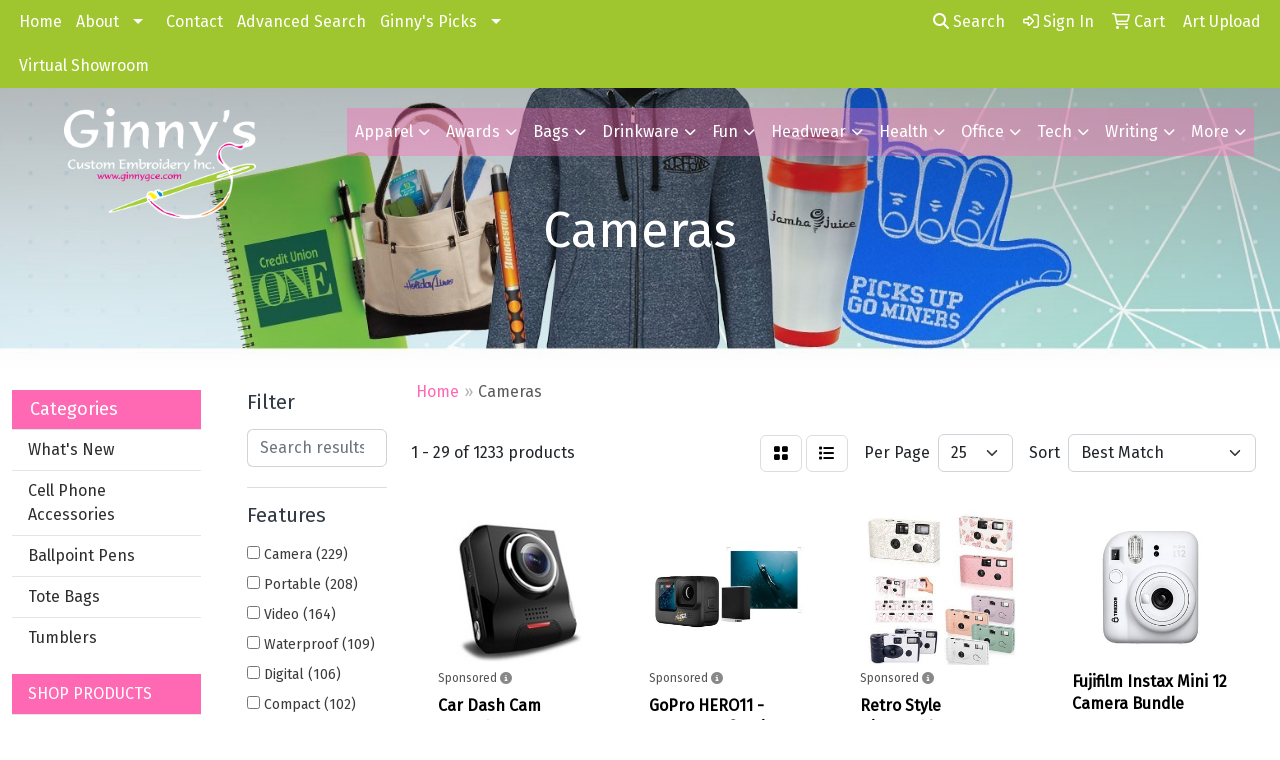

--- FILE ---
content_type: text/html
request_url: https://products.ginnyscustomembroidery.com/ws/ws.dll/StartSrch?UID=38042&WENavID=16903502
body_size: 14262
content:
<!DOCTYPE html>
<html lang="en"><head>
<meta charset="utf-8">
<meta http-equiv="X-UA-Compatible" content="IE=edge">
<meta name="viewport" content="width=device-width, initial-scale=1">
<!-- The above 3 meta tags *must* come first in the head; any other head content must come *after* these tags -->


<link href="/distsite/styles/8/css/bootstrap.min.css" rel="stylesheet" />
<link href="https://fonts.googleapis.com/css?family=Open+Sans:400,600|Oswald:400,600" rel="stylesheet">
<link href="/distsite/styles/8/css/owl.carousel.min.css" rel="stylesheet">
<link href="/distsite/styles/8/css/nouislider.css" rel="stylesheet">
<!--<link href="/distsite/styles/8/css/menu.css" rel="stylesheet"/>-->
<link href="/distsite/styles/8/css/flexslider.css" rel="stylesheet">
<link href="/distsite/styles/8/css/all.min.css" rel="stylesheet">
<link href="/distsite/styles/8/css/slick/slick.css" rel="stylesheet"/>
<link href="/distsite/styles/8/css/lightbox/lightbox.css" rel="stylesheet"  />
<link href="/distsite/styles/8/css/yamm.css" rel="stylesheet" />
<!-- Custom styles for this theme -->
<link href="/we/we.dll/StyleSheet?UN=38042&Type=WETheme&TS=C44447.4162847222" rel="stylesheet">
<!-- Custom styles for this theme -->
<link href="/we/we.dll/StyleSheet?UN=38042&Type=WETheme-PS&TS=C44447.4162847222" rel="stylesheet">
<style>

#footer {
   border-top: 3px solid black;
}

.navbar .nav-link {
    background-color: rgba(255,105,180,0.4);
}

@media (min-width: 992px){
.navbar ul .nav-item {
    border: 0;
    padding: 0px 0px;
}
}

#navbarNav > ul > li > div > div > div > ul > li > a{
   background-color: white;
}

#logo > a > img{
   max-width: 65%;
}

#ftlogo > a > img{
   max-width: 20%;
}
</style>

<!-- HTML5 shim and Respond.js for IE8 support of HTML5 elements and media queries -->
<!--[if lt IE 9]>
      <script src="https://oss.maxcdn.com/html5shiv/3.7.3/html5shiv.min.js"></script>
      <script src="https://oss.maxcdn.com/respond/1.4.2/respond.min.js"></script>
    <![endif]-->

</head>

<body style="background:#fff;">


  <!-- Slide-Out Menu -->
  <div id="filter-menu" class="filter-menu">
    <button id="close-menu" class="btn-close"></button>
    <div class="menu-content">
      
<aside class="filter-sidebar">



<div class="filter-section first">
	<h2>Filter</h2>
	 <div class="input-group mb-3">
	 <input type="text" style="border-right:0;" placeholder="Search results" class="form-control text-search-within-results" name="SearchWithinResults" value="" maxlength="100" onkeyup="HandleTextFilter(event);">
	  <label class="input-group-text" style="background-color:#fff;"><a  style="display:none;" href="javascript:void(0);" class="remove-filter" data-toggle="tooltip" title="Clear" onclick="ClearTextFilter();"><i class="far fa-times" aria-hidden="true"></i> <span class="fa-sr-only">x</span></a></label>
	</div>
</div>

<a href="javascript:void(0);" class="clear-filters"  style="display:none;" onclick="ClearDrillDown();">Clear all filters</a>

<div class="filter-section"  style="display:none;">
	<h2>Categories</h2>

	<div class="filter-list">

	 

		<!-- wrapper for more filters -->
        <div class="show-filter">

		</div><!-- showfilters -->

	</div>

		<a href="#" class="show-more"  style="display:none;" >Show more</a>
</div>


<div class="filter-section" >
	<h2>Features</h2>

		<div class="filter-list">

	  		<div class="checkbox"><label><input class="filtercheckbox" type="checkbox" name="2|Camera" ><span> Camera (229)</span></label></div><div class="checkbox"><label><input class="filtercheckbox" type="checkbox" name="2|Portable" ><span> Portable (208)</span></label></div><div class="checkbox"><label><input class="filtercheckbox" type="checkbox" name="2|Video" ><span> Video (164)</span></label></div><div class="checkbox"><label><input class="filtercheckbox" type="checkbox" name="2|Waterproof" ><span> Waterproof (109)</span></label></div><div class="checkbox"><label><input class="filtercheckbox" type="checkbox" name="2|Digital" ><span> Digital (106)</span></label></div><div class="checkbox"><label><input class="filtercheckbox" type="checkbox" name="2|Compact" ><span> Compact (102)</span></label></div><div class="checkbox"><label><input class="filtercheckbox" type="checkbox" name="2|Photography" ><span> Photography (102)</span></label></div><div class="checkbox"><label><input class="filtercheckbox" type="checkbox" name="2|Security" ><span> Security (98)</span></label></div><div class="checkbox"><label><input class="filtercheckbox" type="checkbox" name="2|Digital camera" ><span> Digital camera (83)</span></label></div><div class="checkbox"><label><input class="filtercheckbox" type="checkbox" name="2|Outdoors" ><span> Outdoors (83)</span></label></div><div class="show-filter"><div class="checkbox"><label><input class="filtercheckbox" type="checkbox" name="2|Travel" ><span> Travel (83)</span></label></div><div class="checkbox"><label><input class="filtercheckbox" type="checkbox" name="2|Lightweight" ><span> Lightweight (82)</span></label></div><div class="checkbox"><label><input class="filtercheckbox" type="checkbox" name="2|Night vision" ><span> Night vision (77)</span></label></div><div class="checkbox"><label><input class="filtercheckbox" type="checkbox" name="2|Photo" ><span> Photo (77)</span></label></div><div class="checkbox"><label><input class="filtercheckbox" type="checkbox" name="2|Dash cam" ><span> Dash cam (65)</span></label></div><div class="checkbox"><label><input class="filtercheckbox" type="checkbox" name="2|Loop recording" ><span> Loop recording (57)</span></label></div><div class="checkbox"><label><input class="filtercheckbox" type="checkbox" name="2|Reusable" ><span> Reusable (56)</span></label></div><div class="checkbox"><label><input class="filtercheckbox" type="checkbox" name="2|Webcam" ><span> Webcam (56)</span></label></div><div class="checkbox"><label><input class="filtercheckbox" type="checkbox" name="2|Wireless" ><span> Wireless (56)</span></label></div><div class="checkbox"><label><input class="filtercheckbox" type="checkbox" name="2|Hd" ><span> Hd (52)</span></label></div><div class="checkbox"><label><input class="filtercheckbox" type="checkbox" name="2|Take picture" ><span> Take picture (52)</span></label></div><div class="checkbox"><label><input class="filtercheckbox" type="checkbox" name="2|Wifi" ><span> Wifi (51)</span></label></div><div class="checkbox"><label><input class="filtercheckbox" type="checkbox" name="2|Camcorder" ><span> Camcorder (50)</span></label></div><div class="checkbox"><label><input class="filtercheckbox" type="checkbox" name="2|Recording" ><span> Recording (49)</span></label></div><div class="checkbox"><label><input class="filtercheckbox" type="checkbox" name="2|Pictures" ><span> Pictures (46)</span></label></div><div class="checkbox"><label><input class="filtercheckbox" type="checkbox" name="2|Rectangle" ><span> Rectangle (44)</span></label></div><div class="checkbox"><label><input class="filtercheckbox" type="checkbox" name="2|Fun" ><span> Fun (39)</span></label></div><div class="checkbox"><label><input class="filtercheckbox" type="checkbox" name="2|High definition" ><span> High definition (39)</span></label></div><div class="checkbox"><label><input class="filtercheckbox" type="checkbox" name="2|Durable" ><span> Durable (38)</span></label></div><div class="checkbox"><label><input class="filtercheckbox" type="checkbox" name="2|16x digital zoom" ><span> 16x digital zoom (37)</span></label></div><div class="checkbox"><label><input class="filtercheckbox" type="checkbox" name="2|Dash camera" ><span> Dash camera (37)</span></label></div><div class="checkbox"><label><input class="filtercheckbox" type="checkbox" name="2|Record" ><span> Record (37)</span></label></div><div class="checkbox"><label><input class="filtercheckbox" type="checkbox" name="2|Film" ><span> Film (35)</span></label></div><div class="checkbox"><label><input class="filtercheckbox" type="checkbox" name="2|Home" ><span> Home (35)</span></label></div><div class="checkbox"><label><input class="filtercheckbox" type="checkbox" name="2|Computer" ><span> Computer (34)</span></label></div><div class="checkbox"><label><input class="filtercheckbox" type="checkbox" name="2|1080p full hd" ><span> 1080p full hd (32)</span></label></div><div class="checkbox"><label><input class="filtercheckbox" type="checkbox" name="2|Instant" ><span> Instant (32)</span></label></div><div class="checkbox"><label><input class="filtercheckbox" type="checkbox" name="2|Take photo" ><span> Take photo (32)</span></label></div><div class="checkbox"><label><input class="filtercheckbox" type="checkbox" name="2|Vacation" ><span> Vacation (32)</span></label></div><div class="checkbox"><label><input class="filtercheckbox" type="checkbox" name="2|Laptop" ><span> Laptop (31)</span></label></div><div class="checkbox"><label><input class="filtercheckbox" type="checkbox" name="2|Sports" ><span> Sports (31)</span></label></div><div class="checkbox"><label><input class="filtercheckbox" type="checkbox" name="2|Gift" ><span> Gift (30)</span></label></div><div class="checkbox"><label><input class="filtercheckbox" type="checkbox" name="2|Hd video" ><span> Hd video (30)</span></label></div><div class="checkbox"><label><input class="filtercheckbox" type="checkbox" name="2|Image stabilization" ><span> Image stabilization (30)</span></label></div><div class="checkbox"><label><input class="filtercheckbox" type="checkbox" name="2|4x digital zoom" ><span> 4x digital zoom (29)</span></label></div><div class="checkbox"><label><input class="filtercheckbox" type="checkbox" name="2|Disposable camera" ><span> Disposable camera (29)</span></label></div><div class="checkbox"><label><input class="filtercheckbox" type="checkbox" name="2|Image" ><span> Image (29)</span></label></div><div class="checkbox"><label><input class="filtercheckbox" type="checkbox" name="2|Technology" ><span> Technology (29)</span></label></div><div class="checkbox"><label><input class="filtercheckbox" type="checkbox" name="2|1080p" ><span> 1080p (28)</span></label></div><div class="checkbox"><label><input class="filtercheckbox" type="checkbox" name="2|Action camera" ><span> Action camera (28)</span></label></div></div>

			<!-- wrapper for more filters -->
			<div class="show-filter">

			</div><!-- showfilters -->
 		</div>
		<a href="#" class="show-more"  >Show more</a>


</div>


<div class="filter-section" >
	<h2>Colors</h2>

		<div class="filter-list">

		  	<div class="checkbox"><label><input class="filtercheckbox" type="checkbox" name="1|Black" ><span> Black (623)</span></label></div><div class="checkbox"><label><input class="filtercheckbox" type="checkbox" name="1|White" ><span> White (299)</span></label></div><div class="checkbox"><label><input class="filtercheckbox" type="checkbox" name="1|Blue" ><span> Blue (190)</span></label></div><div class="checkbox"><label><input class="filtercheckbox" type="checkbox" name="1|Pink" ><span> Pink (163)</span></label></div><div class="checkbox"><label><input class="filtercheckbox" type="checkbox" name="1|Various" ><span> Various (128)</span></label></div><div class="checkbox"><label><input class="filtercheckbox" type="checkbox" name="1|Red" ><span> Red (106)</span></label></div><div class="checkbox"><label><input class="filtercheckbox" type="checkbox" name="1|Purple" ><span> Purple (99)</span></label></div><div class="checkbox"><label><input class="filtercheckbox" type="checkbox" name="1|Green" ><span> Green (88)</span></label></div><div class="checkbox"><label><input class="filtercheckbox" type="checkbox" name="1|Yellow" ><span> Yellow (64)</span></label></div><div class="checkbox"><label><input class="filtercheckbox" type="checkbox" name="1|Gray" ><span> Gray (63)</span></label></div><div class="show-filter"><div class="checkbox"><label><input class="filtercheckbox" type="checkbox" name="1|Silver" ><span> Silver (52)</span></label></div><div class="checkbox"><label><input class="filtercheckbox" type="checkbox" name="1|Orange" ><span> Orange (39)</span></label></div><div class="checkbox"><label><input class="filtercheckbox" type="checkbox" name="1|Brown" ><span> Brown (21)</span></label></div><div class="checkbox"><label><input class="filtercheckbox" type="checkbox" name="1|Gold" ><span> Gold (20)</span></label></div><div class="checkbox"><label><input class="filtercheckbox" type="checkbox" name="1|White/black" ><span> White/black (12)</span></label></div><div class="checkbox"><label><input class="filtercheckbox" type="checkbox" name="1|Light blue" ><span> Light blue (10)</span></label></div><div class="checkbox"><label><input class="filtercheckbox" type="checkbox" name="1|Royal blue" ><span> Royal blue (10)</span></label></div><div class="checkbox"><label><input class="filtercheckbox" type="checkbox" name="1|Navy blue" ><span> Navy blue (9)</span></label></div><div class="checkbox"><label><input class="filtercheckbox" type="checkbox" name="1|Silver/black" ><span> Silver/black (9)</span></label></div><div class="checkbox"><label><input class="filtercheckbox" type="checkbox" name="1|Camouflage green" ><span> Camouflage green (6)</span></label></div><div class="checkbox"><label><input class="filtercheckbox" type="checkbox" name="1|Black/yellow" ><span> Black/yellow (5)</span></label></div><div class="checkbox"><label><input class="filtercheckbox" type="checkbox" name="1|Lime green" ><span> Lime green (5)</span></label></div><div class="checkbox"><label><input class="filtercheckbox" type="checkbox" name="1|Sky blue" ><span> Sky blue (5)</span></label></div><div class="checkbox"><label><input class="filtercheckbox" type="checkbox" name="1|Aqua blue" ><span> Aqua blue (4)</span></label></div><div class="checkbox"><label><input class="filtercheckbox" type="checkbox" name="1|Clay white" ><span> Clay white (4)</span></label></div><div class="checkbox"><label><input class="filtercheckbox" type="checkbox" name="1|Dark gray" ><span> Dark gray (4)</span></label></div><div class="checkbox"><label><input class="filtercheckbox" type="checkbox" name="1|Pastel blue" ><span> Pastel blue (4)</span></label></div><div class="checkbox"><label><input class="filtercheckbox" type="checkbox" name="1|Black/gray" ><span> Black/gray (3)</span></label></div><div class="checkbox"><label><input class="filtercheckbox" type="checkbox" name="1|Black/red" ><span> Black/red (3)</span></label></div><div class="checkbox"><label><input class="filtercheckbox" type="checkbox" name="1|Blue/black" ><span> Blue/black (3)</span></label></div><div class="checkbox"><label><input class="filtercheckbox" type="checkbox" name="1|Camouflage" ><span> Camouflage (3)</span></label></div><div class="checkbox"><label><input class="filtercheckbox" type="checkbox" name="1|Clear" ><span> Clear (3)</span></label></div><div class="checkbox"><label><input class="filtercheckbox" type="checkbox" name="1|Clear/black" ><span> Clear/black (3)</span></label></div><div class="checkbox"><label><input class="filtercheckbox" type="checkbox" name="1|Dark green" ><span> Dark green (3)</span></label></div><div class="checkbox"><label><input class="filtercheckbox" type="checkbox" name="1|Red/black" ><span> Red/black (3)</span></label></div><div class="checkbox"><label><input class="filtercheckbox" type="checkbox" name="1|Tan" ><span> Tan (3)</span></label></div><div class="checkbox"><label><input class="filtercheckbox" type="checkbox" name="1|Any" ><span> Any (2)</span></label></div><div class="checkbox"><label><input class="filtercheckbox" type="checkbox" name="1|Assorted" ><span> Assorted (2)</span></label></div><div class="checkbox"><label><input class="filtercheckbox" type="checkbox" name="1|Beige" ><span> Beige (2)</span></label></div><div class="checkbox"><label><input class="filtercheckbox" type="checkbox" name="1|Black/white" ><span> Black/white (2)</span></label></div><div class="checkbox"><label><input class="filtercheckbox" type="checkbox" name="1|Blossom pink" ><span> Blossom pink (2)</span></label></div><div class="checkbox"><label><input class="filtercheckbox" type="checkbox" name="1|Blue/black/silver" ><span> Blue/black/silver (2)</span></label></div><div class="checkbox"><label><input class="filtercheckbox" type="checkbox" name="1|Blue/white" ><span> Blue/white (2)</span></label></div><div class="checkbox"><label><input class="filtercheckbox" type="checkbox" name="1|Charcoal black/white" ><span> Charcoal black/white (2)</span></label></div><div class="checkbox"><label><input class="filtercheckbox" type="checkbox" name="1|Charcoal gray" ><span> Charcoal gray (2)</span></label></div><div class="checkbox"><label><input class="filtercheckbox" type="checkbox" name="1|Clear/blue" ><span> Clear/blue (2)</span></label></div><div class="checkbox"><label><input class="filtercheckbox" type="checkbox" name="1|Coral" ><span> Coral (2)</span></label></div><div class="checkbox"><label><input class="filtercheckbox" type="checkbox" name="1|Coral pink/white" ><span> Coral pink/white (2)</span></label></div><div class="checkbox"><label><input class="filtercheckbox" type="checkbox" name="1|Cute panda" ><span> Cute panda (2)</span></label></div><div class="checkbox"><label><input class="filtercheckbox" type="checkbox" name="1|Dark yellow" ><span> Dark yellow (2)</span></label></div></div>


			<!-- wrapper for more filters -->
			<div class="show-filter">

			</div><!-- showfilters -->

		  </div>

		<a href="#" class="show-more"  >Show more</a>
</div>


<div class="filter-section"  >
	<h2>Price Range</h2>
	<div class="filter-price-wrap">
		<div class="filter-price-inner">
			<div class="input-group">
				<span class="input-group-text input-group-text-white">$</span>
				<input type="text" class="form-control form-control-sm filter-min-prices" name="min-prices" value="" placeholder="Min" onkeyup="HandlePriceFilter(event);">
			</div>
			<div class="input-group">
				<span class="input-group-text input-group-text-white">$</span>
				<input type="text" class="form-control form-control-sm filter-max-prices" name="max-prices" value="" placeholder="Max" onkeyup="HandlePriceFilter(event);">
			</div>
		</div>
		<a href="javascript:void(0)" onclick="SetPriceFilter();" ><i class="fa-solid fa-chevron-right"></i></a>
	</div>
</div>

<div class="filter-section"   >
	<h2>Quantity</h2>
	<div class="filter-price-wrap mb-2">
		<input type="text" class="form-control form-control-sm filter-quantity" value="" placeholder="Qty" onkeyup="HandleQuantityFilter(event);">
		<a href="javascript:void(0)" onclick="SetQuantityFilter();"><i class="fa-solid fa-chevron-right"></i></a>
	</div>
</div>




	</aside>

    </div>
</div>




	<div class="container-fluid">
		<div class="row">

			<div class="col-md-3 col-lg-2">
        <div class="d-none d-md-block">
          <div id="desktop-filter">
            
<aside class="filter-sidebar">



<div class="filter-section first">
	<h2>Filter</h2>
	 <div class="input-group mb-3">
	 <input type="text" style="border-right:0;" placeholder="Search results" class="form-control text-search-within-results" name="SearchWithinResults" value="" maxlength="100" onkeyup="HandleTextFilter(event);">
	  <label class="input-group-text" style="background-color:#fff;"><a  style="display:none;" href="javascript:void(0);" class="remove-filter" data-toggle="tooltip" title="Clear" onclick="ClearTextFilter();"><i class="far fa-times" aria-hidden="true"></i> <span class="fa-sr-only">x</span></a></label>
	</div>
</div>

<a href="javascript:void(0);" class="clear-filters"  style="display:none;" onclick="ClearDrillDown();">Clear all filters</a>

<div class="filter-section"  style="display:none;">
	<h2>Categories</h2>

	<div class="filter-list">

	 

		<!-- wrapper for more filters -->
        <div class="show-filter">

		</div><!-- showfilters -->

	</div>

		<a href="#" class="show-more"  style="display:none;" >Show more</a>
</div>


<div class="filter-section" >
	<h2>Features</h2>

		<div class="filter-list">

	  		<div class="checkbox"><label><input class="filtercheckbox" type="checkbox" name="2|Camera" ><span> Camera (229)</span></label></div><div class="checkbox"><label><input class="filtercheckbox" type="checkbox" name="2|Portable" ><span> Portable (208)</span></label></div><div class="checkbox"><label><input class="filtercheckbox" type="checkbox" name="2|Video" ><span> Video (164)</span></label></div><div class="checkbox"><label><input class="filtercheckbox" type="checkbox" name="2|Waterproof" ><span> Waterproof (109)</span></label></div><div class="checkbox"><label><input class="filtercheckbox" type="checkbox" name="2|Digital" ><span> Digital (106)</span></label></div><div class="checkbox"><label><input class="filtercheckbox" type="checkbox" name="2|Compact" ><span> Compact (102)</span></label></div><div class="checkbox"><label><input class="filtercheckbox" type="checkbox" name="2|Photography" ><span> Photography (102)</span></label></div><div class="checkbox"><label><input class="filtercheckbox" type="checkbox" name="2|Security" ><span> Security (98)</span></label></div><div class="checkbox"><label><input class="filtercheckbox" type="checkbox" name="2|Digital camera" ><span> Digital camera (83)</span></label></div><div class="checkbox"><label><input class="filtercheckbox" type="checkbox" name="2|Outdoors" ><span> Outdoors (83)</span></label></div><div class="show-filter"><div class="checkbox"><label><input class="filtercheckbox" type="checkbox" name="2|Travel" ><span> Travel (83)</span></label></div><div class="checkbox"><label><input class="filtercheckbox" type="checkbox" name="2|Lightweight" ><span> Lightweight (82)</span></label></div><div class="checkbox"><label><input class="filtercheckbox" type="checkbox" name="2|Night vision" ><span> Night vision (77)</span></label></div><div class="checkbox"><label><input class="filtercheckbox" type="checkbox" name="2|Photo" ><span> Photo (77)</span></label></div><div class="checkbox"><label><input class="filtercheckbox" type="checkbox" name="2|Dash cam" ><span> Dash cam (65)</span></label></div><div class="checkbox"><label><input class="filtercheckbox" type="checkbox" name="2|Loop recording" ><span> Loop recording (57)</span></label></div><div class="checkbox"><label><input class="filtercheckbox" type="checkbox" name="2|Reusable" ><span> Reusable (56)</span></label></div><div class="checkbox"><label><input class="filtercheckbox" type="checkbox" name="2|Webcam" ><span> Webcam (56)</span></label></div><div class="checkbox"><label><input class="filtercheckbox" type="checkbox" name="2|Wireless" ><span> Wireless (56)</span></label></div><div class="checkbox"><label><input class="filtercheckbox" type="checkbox" name="2|Hd" ><span> Hd (52)</span></label></div><div class="checkbox"><label><input class="filtercheckbox" type="checkbox" name="2|Take picture" ><span> Take picture (52)</span></label></div><div class="checkbox"><label><input class="filtercheckbox" type="checkbox" name="2|Wifi" ><span> Wifi (51)</span></label></div><div class="checkbox"><label><input class="filtercheckbox" type="checkbox" name="2|Camcorder" ><span> Camcorder (50)</span></label></div><div class="checkbox"><label><input class="filtercheckbox" type="checkbox" name="2|Recording" ><span> Recording (49)</span></label></div><div class="checkbox"><label><input class="filtercheckbox" type="checkbox" name="2|Pictures" ><span> Pictures (46)</span></label></div><div class="checkbox"><label><input class="filtercheckbox" type="checkbox" name="2|Rectangle" ><span> Rectangle (44)</span></label></div><div class="checkbox"><label><input class="filtercheckbox" type="checkbox" name="2|Fun" ><span> Fun (39)</span></label></div><div class="checkbox"><label><input class="filtercheckbox" type="checkbox" name="2|High definition" ><span> High definition (39)</span></label></div><div class="checkbox"><label><input class="filtercheckbox" type="checkbox" name="2|Durable" ><span> Durable (38)</span></label></div><div class="checkbox"><label><input class="filtercheckbox" type="checkbox" name="2|16x digital zoom" ><span> 16x digital zoom (37)</span></label></div><div class="checkbox"><label><input class="filtercheckbox" type="checkbox" name="2|Dash camera" ><span> Dash camera (37)</span></label></div><div class="checkbox"><label><input class="filtercheckbox" type="checkbox" name="2|Record" ><span> Record (37)</span></label></div><div class="checkbox"><label><input class="filtercheckbox" type="checkbox" name="2|Film" ><span> Film (35)</span></label></div><div class="checkbox"><label><input class="filtercheckbox" type="checkbox" name="2|Home" ><span> Home (35)</span></label></div><div class="checkbox"><label><input class="filtercheckbox" type="checkbox" name="2|Computer" ><span> Computer (34)</span></label></div><div class="checkbox"><label><input class="filtercheckbox" type="checkbox" name="2|1080p full hd" ><span> 1080p full hd (32)</span></label></div><div class="checkbox"><label><input class="filtercheckbox" type="checkbox" name="2|Instant" ><span> Instant (32)</span></label></div><div class="checkbox"><label><input class="filtercheckbox" type="checkbox" name="2|Take photo" ><span> Take photo (32)</span></label></div><div class="checkbox"><label><input class="filtercheckbox" type="checkbox" name="2|Vacation" ><span> Vacation (32)</span></label></div><div class="checkbox"><label><input class="filtercheckbox" type="checkbox" name="2|Laptop" ><span> Laptop (31)</span></label></div><div class="checkbox"><label><input class="filtercheckbox" type="checkbox" name="2|Sports" ><span> Sports (31)</span></label></div><div class="checkbox"><label><input class="filtercheckbox" type="checkbox" name="2|Gift" ><span> Gift (30)</span></label></div><div class="checkbox"><label><input class="filtercheckbox" type="checkbox" name="2|Hd video" ><span> Hd video (30)</span></label></div><div class="checkbox"><label><input class="filtercheckbox" type="checkbox" name="2|Image stabilization" ><span> Image stabilization (30)</span></label></div><div class="checkbox"><label><input class="filtercheckbox" type="checkbox" name="2|4x digital zoom" ><span> 4x digital zoom (29)</span></label></div><div class="checkbox"><label><input class="filtercheckbox" type="checkbox" name="2|Disposable camera" ><span> Disposable camera (29)</span></label></div><div class="checkbox"><label><input class="filtercheckbox" type="checkbox" name="2|Image" ><span> Image (29)</span></label></div><div class="checkbox"><label><input class="filtercheckbox" type="checkbox" name="2|Technology" ><span> Technology (29)</span></label></div><div class="checkbox"><label><input class="filtercheckbox" type="checkbox" name="2|1080p" ><span> 1080p (28)</span></label></div><div class="checkbox"><label><input class="filtercheckbox" type="checkbox" name="2|Action camera" ><span> Action camera (28)</span></label></div></div>

			<!-- wrapper for more filters -->
			<div class="show-filter">

			</div><!-- showfilters -->
 		</div>
		<a href="#" class="show-more"  >Show more</a>


</div>


<div class="filter-section" >
	<h2>Colors</h2>

		<div class="filter-list">

		  	<div class="checkbox"><label><input class="filtercheckbox" type="checkbox" name="1|Black" ><span> Black (623)</span></label></div><div class="checkbox"><label><input class="filtercheckbox" type="checkbox" name="1|White" ><span> White (299)</span></label></div><div class="checkbox"><label><input class="filtercheckbox" type="checkbox" name="1|Blue" ><span> Blue (190)</span></label></div><div class="checkbox"><label><input class="filtercheckbox" type="checkbox" name="1|Pink" ><span> Pink (163)</span></label></div><div class="checkbox"><label><input class="filtercheckbox" type="checkbox" name="1|Various" ><span> Various (128)</span></label></div><div class="checkbox"><label><input class="filtercheckbox" type="checkbox" name="1|Red" ><span> Red (106)</span></label></div><div class="checkbox"><label><input class="filtercheckbox" type="checkbox" name="1|Purple" ><span> Purple (99)</span></label></div><div class="checkbox"><label><input class="filtercheckbox" type="checkbox" name="1|Green" ><span> Green (88)</span></label></div><div class="checkbox"><label><input class="filtercheckbox" type="checkbox" name="1|Yellow" ><span> Yellow (64)</span></label></div><div class="checkbox"><label><input class="filtercheckbox" type="checkbox" name="1|Gray" ><span> Gray (63)</span></label></div><div class="show-filter"><div class="checkbox"><label><input class="filtercheckbox" type="checkbox" name="1|Silver" ><span> Silver (52)</span></label></div><div class="checkbox"><label><input class="filtercheckbox" type="checkbox" name="1|Orange" ><span> Orange (39)</span></label></div><div class="checkbox"><label><input class="filtercheckbox" type="checkbox" name="1|Brown" ><span> Brown (21)</span></label></div><div class="checkbox"><label><input class="filtercheckbox" type="checkbox" name="1|Gold" ><span> Gold (20)</span></label></div><div class="checkbox"><label><input class="filtercheckbox" type="checkbox" name="1|White/black" ><span> White/black (12)</span></label></div><div class="checkbox"><label><input class="filtercheckbox" type="checkbox" name="1|Light blue" ><span> Light blue (10)</span></label></div><div class="checkbox"><label><input class="filtercheckbox" type="checkbox" name="1|Royal blue" ><span> Royal blue (10)</span></label></div><div class="checkbox"><label><input class="filtercheckbox" type="checkbox" name="1|Navy blue" ><span> Navy blue (9)</span></label></div><div class="checkbox"><label><input class="filtercheckbox" type="checkbox" name="1|Silver/black" ><span> Silver/black (9)</span></label></div><div class="checkbox"><label><input class="filtercheckbox" type="checkbox" name="1|Camouflage green" ><span> Camouflage green (6)</span></label></div><div class="checkbox"><label><input class="filtercheckbox" type="checkbox" name="1|Black/yellow" ><span> Black/yellow (5)</span></label></div><div class="checkbox"><label><input class="filtercheckbox" type="checkbox" name="1|Lime green" ><span> Lime green (5)</span></label></div><div class="checkbox"><label><input class="filtercheckbox" type="checkbox" name="1|Sky blue" ><span> Sky blue (5)</span></label></div><div class="checkbox"><label><input class="filtercheckbox" type="checkbox" name="1|Aqua blue" ><span> Aqua blue (4)</span></label></div><div class="checkbox"><label><input class="filtercheckbox" type="checkbox" name="1|Clay white" ><span> Clay white (4)</span></label></div><div class="checkbox"><label><input class="filtercheckbox" type="checkbox" name="1|Dark gray" ><span> Dark gray (4)</span></label></div><div class="checkbox"><label><input class="filtercheckbox" type="checkbox" name="1|Pastel blue" ><span> Pastel blue (4)</span></label></div><div class="checkbox"><label><input class="filtercheckbox" type="checkbox" name="1|Black/gray" ><span> Black/gray (3)</span></label></div><div class="checkbox"><label><input class="filtercheckbox" type="checkbox" name="1|Black/red" ><span> Black/red (3)</span></label></div><div class="checkbox"><label><input class="filtercheckbox" type="checkbox" name="1|Blue/black" ><span> Blue/black (3)</span></label></div><div class="checkbox"><label><input class="filtercheckbox" type="checkbox" name="1|Camouflage" ><span> Camouflage (3)</span></label></div><div class="checkbox"><label><input class="filtercheckbox" type="checkbox" name="1|Clear" ><span> Clear (3)</span></label></div><div class="checkbox"><label><input class="filtercheckbox" type="checkbox" name="1|Clear/black" ><span> Clear/black (3)</span></label></div><div class="checkbox"><label><input class="filtercheckbox" type="checkbox" name="1|Dark green" ><span> Dark green (3)</span></label></div><div class="checkbox"><label><input class="filtercheckbox" type="checkbox" name="1|Red/black" ><span> Red/black (3)</span></label></div><div class="checkbox"><label><input class="filtercheckbox" type="checkbox" name="1|Tan" ><span> Tan (3)</span></label></div><div class="checkbox"><label><input class="filtercheckbox" type="checkbox" name="1|Any" ><span> Any (2)</span></label></div><div class="checkbox"><label><input class="filtercheckbox" type="checkbox" name="1|Assorted" ><span> Assorted (2)</span></label></div><div class="checkbox"><label><input class="filtercheckbox" type="checkbox" name="1|Beige" ><span> Beige (2)</span></label></div><div class="checkbox"><label><input class="filtercheckbox" type="checkbox" name="1|Black/white" ><span> Black/white (2)</span></label></div><div class="checkbox"><label><input class="filtercheckbox" type="checkbox" name="1|Blossom pink" ><span> Blossom pink (2)</span></label></div><div class="checkbox"><label><input class="filtercheckbox" type="checkbox" name="1|Blue/black/silver" ><span> Blue/black/silver (2)</span></label></div><div class="checkbox"><label><input class="filtercheckbox" type="checkbox" name="1|Blue/white" ><span> Blue/white (2)</span></label></div><div class="checkbox"><label><input class="filtercheckbox" type="checkbox" name="1|Charcoal black/white" ><span> Charcoal black/white (2)</span></label></div><div class="checkbox"><label><input class="filtercheckbox" type="checkbox" name="1|Charcoal gray" ><span> Charcoal gray (2)</span></label></div><div class="checkbox"><label><input class="filtercheckbox" type="checkbox" name="1|Clear/blue" ><span> Clear/blue (2)</span></label></div><div class="checkbox"><label><input class="filtercheckbox" type="checkbox" name="1|Coral" ><span> Coral (2)</span></label></div><div class="checkbox"><label><input class="filtercheckbox" type="checkbox" name="1|Coral pink/white" ><span> Coral pink/white (2)</span></label></div><div class="checkbox"><label><input class="filtercheckbox" type="checkbox" name="1|Cute panda" ><span> Cute panda (2)</span></label></div><div class="checkbox"><label><input class="filtercheckbox" type="checkbox" name="1|Dark yellow" ><span> Dark yellow (2)</span></label></div></div>


			<!-- wrapper for more filters -->
			<div class="show-filter">

			</div><!-- showfilters -->

		  </div>

		<a href="#" class="show-more"  >Show more</a>
</div>


<div class="filter-section"  >
	<h2>Price Range</h2>
	<div class="filter-price-wrap">
		<div class="filter-price-inner">
			<div class="input-group">
				<span class="input-group-text input-group-text-white">$</span>
				<input type="text" class="form-control form-control-sm filter-min-prices" name="min-prices" value="" placeholder="Min" onkeyup="HandlePriceFilter(event);">
			</div>
			<div class="input-group">
				<span class="input-group-text input-group-text-white">$</span>
				<input type="text" class="form-control form-control-sm filter-max-prices" name="max-prices" value="" placeholder="Max" onkeyup="HandlePriceFilter(event);">
			</div>
		</div>
		<a href="javascript:void(0)" onclick="SetPriceFilter();" ><i class="fa-solid fa-chevron-right"></i></a>
	</div>
</div>

<div class="filter-section"   >
	<h2>Quantity</h2>
	<div class="filter-price-wrap mb-2">
		<input type="text" class="form-control form-control-sm filter-quantity" value="" placeholder="Qty" onkeyup="HandleQuantityFilter(event);">
		<a href="javascript:void(0)" onclick="SetQuantityFilter();"><i class="fa-solid fa-chevron-right"></i></a>
	</div>
</div>




	</aside>

          </div>
        </div>
			</div>

			<div class="col-md-9 col-lg-10">
				

				<ol class="breadcrumb"  >
              		<li><a href="https://products.ginnyscustomembroidery.com" target="_top">Home</a></li>
             	 	<li class="active">Cameras</li>
            	</ol>




				<div id="product-list-controls">

				
						<div class="d-flex align-items-center justify-content-between">
							<div class="d-none d-md-block me-3">
								1 - 29 of  1233 <span class="d-none d-lg-inline">products</span>
							</div>
					  
						  <!-- Right Aligned Controls -->
						  <div class="product-controls-right d-flex align-items-center">
       
              <button id="show-filter-button" class="btn btn-control d-block d-md-none"><i class="fa-solid fa-filter" aria-hidden="true"></i></button>

							
							<span class="me-3">
								<a href="/ws/ws.dll/StartSrch?UID=38042&WENavID=16903502&View=T&ST=260121081034889169764822639" class="btn btn-control grid" title="Change to Grid View"><i class="fa-solid fa-grid-2" aria-hidden="true"></i>  <span class="fa-sr-only">Grid</span></a>
								<a href="/ws/ws.dll/StartSrch?UID=38042&WENavID=16903502&View=L&ST=260121081034889169764822639" class="btn btn-control" title="Change to List View"><i class="fa-solid fa-list"></i> <span class="fa-sr-only">List</span></a>
							</span>
							
					  
							<!-- Number of Items Per Page -->
							<div class="me-2 d-none d-lg-block">
								<label>Per Page</label>
							</div>
							<div class="me-3 d-none d-md-block">
								<select class="form-select notranslate" onchange="GoToNewURL(this);" aria-label="Items per page">
									<option value="/ws/ws.dll/StartSrch?UID=38042&WENavID=16903502&ST=260121081034889169764822639&PPP=10" >10</option><option value="/ws/ws.dll/StartSrch?UID=38042&WENavID=16903502&ST=260121081034889169764822639&PPP=25" selected>25</option><option value="/ws/ws.dll/StartSrch?UID=38042&WENavID=16903502&ST=260121081034889169764822639&PPP=50" >50</option><option value="/ws/ws.dll/StartSrch?UID=38042&WENavID=16903502&ST=260121081034889169764822639&PPP=100" >100</option><option value="/ws/ws.dll/StartSrch?UID=38042&WENavID=16903502&ST=260121081034889169764822639&PPP=250" >250</option>
								
								</select>
							</div>
					  
							<!-- Sort By -->
							<div class="d-none d-lg-block me-2">
								<label>Sort</label>
							</div>
							<div>
								<select class="form-select" onchange="GoToNewURL(this);">
									<option value="/ws/ws.dll/StartSrch?UID=38042&WENavID=16903502&Sort=0" selected>Best Match</option><option value="/ws/ws.dll/StartSrch?UID=38042&WENavID=16903502&Sort=3">Most Popular</option><option value="/ws/ws.dll/StartSrch?UID=38042&WENavID=16903502&Sort=1">Price (Low to High)</option><option value="/ws/ws.dll/StartSrch?UID=38042&WENavID=16903502&Sort=2">Price (High to Low)</option>
								 </select>
							</div>
						  </div>
						</div>

			  </div>

				<!-- Product Results List -->
				<ul class="thumbnail-list"><li>
 <a href="https://products.ginnyscustomembroidery.com/p/XELWF-PGPJN/car-dash-cam-recorder" target="_parent" alt="Car Dash Cam Recorder" data-adid="68232|6970483" onclick="PostAdStatToService(556970483,1);">
 <div class="pr-list-grid">
		<img class="img-responsive" src="/ws/ws.dll/QPic?SN=68232&P=556970483&I=0&PX=300" alt="Car Dash Cam Recorder">
		<p class="pr-list-sponsored">Sponsored <span data-bs-toggle="tooltip" data-container="body" data-bs-placement="top" title="You're seeing this ad based on the product's relevance to your search query."><i class="fa fa-info-circle" aria-hidden="true"></i></span></p>
		<p class="pr-name">Car Dash Cam Recorder</p>
		<div class="pr-meta-row">
			<div class="product-reviews"  style="display:none;">
				<div class="rating-stars">
				<i class="fa-solid fa-star-sharp" aria-hidden="true"></i><i class="fa-solid fa-star-sharp" aria-hidden="true"></i><i class="fa-solid fa-star-sharp" aria-hidden="true"></i><i class="fa-solid fa-star-sharp" aria-hidden="true"></i><i class="fa-solid fa-star-sharp" aria-hidden="true"></i>
				</div>
				<span class="rating-count">(0)</span>
			</div>
			
		</div>
		<p class="pr-number"  ><span class="notranslate">Item #CAM01720P</span></p>
		<p class="pr-price"  ></p>
 </div>
 </a>
</li>
<li>
 <a href="https://products.ginnyscustomembroidery.com/p/ZWQWG-QCDHG/gopro-hero11-waterproof-action-camera-base" target="_parent" alt="GoPro HERO11 - Waterproof Action Camera Base" data-adid="68232|7348984" onclick="PostAdStatToService(117348984,1);">
 <div class="pr-list-grid">
		<img class="img-responsive" src="/ws/ws.dll/QPic?SN=68232&P=117348984&I=0&PX=300" alt="GoPro HERO11 - Waterproof Action Camera Base">
		<p class="pr-list-sponsored">Sponsored <span data-bs-toggle="tooltip" data-container="body" data-bs-placement="top" title="You're seeing this ad based on the product's relevance to your search query."><i class="fa fa-info-circle" aria-hidden="true"></i></span></p>
		<p class="pr-name">GoPro HERO11 - Waterproof Action Camera Base</p>
		<div class="pr-meta-row">
			<div class="product-reviews"  style="display:none;">
				<div class="rating-stars">
				<i class="fa-solid fa-star-sharp" aria-hidden="true"></i><i class="fa-solid fa-star-sharp" aria-hidden="true"></i><i class="fa-solid fa-star-sharp" aria-hidden="true"></i><i class="fa-solid fa-star-sharp" aria-hidden="true"></i><i class="fa-solid fa-star-sharp" aria-hidden="true"></i>
				</div>
				<span class="rating-count">(0)</span>
			</div>
			
		</div>
		<p class="pr-number"  ><span class="notranslate">Item #HEROII</span></p>
		<p class="pr-price"  ><span class="notranslate">$522.19</span> - <span class="notranslate">$611.53</span></p>
 </div>
 </a>
</li>
<li>
 <a href="https://products.ginnyscustomembroidery.com/p/JBQVD-RXQMX/retro-style-disposable-camera" target="_parent" alt="Retro Style Disposable Camera" data-adid="52310|8183991" onclick="PostAdStatToService(938183991,1);">
 <div class="pr-list-grid">
		<img class="img-responsive" src="/ws/ws.dll/QPic?SN=52310&P=938183991&I=0&PX=300" alt="Retro Style Disposable Camera">
		<p class="pr-list-sponsored">Sponsored <span data-bs-toggle="tooltip" data-container="body" data-bs-placement="top" title="You're seeing this ad based on the product's relevance to your search query."><i class="fa fa-info-circle" aria-hidden="true"></i></span></p>
		<p class="pr-name">Retro Style Disposable Camera</p>
		<div class="pr-meta-row">
			<div class="product-reviews"  style="display:none;">
				<div class="rating-stars">
				<i class="fa-solid fa-star-sharp" aria-hidden="true"></i><i class="fa-solid fa-star-sharp" aria-hidden="true"></i><i class="fa-solid fa-star-sharp" aria-hidden="true"></i><i class="fa-solid fa-star-sharp" aria-hidden="true"></i><i class="fa-solid fa-star-sharp" aria-hidden="true"></i>
				</div>
				<span class="rating-count">(0)</span>
			</div>
			
		</div>
		<p class="pr-number"  ><span class="notranslate">Item #PGRWHJC690</span></p>
		<p class="pr-price"  ><span class="notranslate">$16.567</span> - <span class="notranslate">$21.821</span></p>
 </div>
 </a>
</li>
<a name="3" href="#" alt="Item 3"></a>
<li>
 <a href="https://products.ginnyscustomembroidery.com/p/YELAC-QLWXS/fujifilm-instax-mini-12-camera-bundle" target="_parent" alt="Fujifilm Instax Mini 12 Camera Bundle">
 <div class="pr-list-grid">
		<img class="img-responsive" src="/ws/ws.dll/QPic?SN=66296&P=717520440&I=0&PX=300" alt="Fujifilm Instax Mini 12 Camera Bundle">
		<p class="pr-name">Fujifilm Instax Mini 12 Camera Bundle</p>
		<div class="pr-meta-row">
			<div class="product-reviews"  style="display:none;">
				<div class="rating-stars">
				<i class="fa-solid fa-star-sharp" aria-hidden="true"></i><i class="fa-solid fa-star-sharp" aria-hidden="true"></i><i class="fa-solid fa-star-sharp" aria-hidden="true"></i><i class="fa-solid fa-star-sharp" aria-hidden="true"></i><i class="fa-solid fa-star-sharp" aria-hidden="true"></i>
				</div>
				<span class="rating-count">(0)</span>
			</div>
			
		</div>
		<p class="pr-number"  ><span class="notranslate">Item #FUJI-BNDMN12</span></p>
		<p class="pr-price"  ><span class="notranslate">$142.95</span> - <span class="notranslate">$146.95</span></p>
 </div>
 </a>
</li>
<a name="4" href="#" alt="Item 4"></a>
<li>
 <a href="https://products.ginnyscustomembroidery.com/p/XYJEK-PJFAE/soarington-drone" target="_parent" alt="Soarington Drone">
 <div class="pr-list-grid">
		<img class="img-responsive" src="/ws/ws.dll/QPic?SN=69075&P=727016208&I=0&PX=300" alt="Soarington Drone">
		<p class="pr-name">Soarington Drone</p>
		<div class="pr-meta-row">
			<div class="product-reviews"  style="display:none;">
				<div class="rating-stars">
				<i class="fa-solid fa-star-sharp active" aria-hidden="true"></i><i class="fa-solid fa-star-sharp active" aria-hidden="true"></i><i class="fa-solid fa-star-sharp active" aria-hidden="true"></i><i class="fa-solid fa-star-sharp active" aria-hidden="true"></i><i class="fa-solid fa-star-sharp" aria-hidden="true"></i>
				</div>
				<span class="rating-count">(1)</span>
			</div>
			
		</div>
		<p class="pr-number"  ><span class="notranslate">Item #98023</span></p>
		<p class="pr-price"  ><span class="notranslate">$125.00</span> - <span class="notranslate">$171.88</span></p>
 </div>
 </a>
</li>
<a name="5" href="#" alt="Item 5"></a>
<li>
 <a href="https://products.ginnyscustomembroidery.com/p/AYNAF-OGUAD/disposable-cardboard-cameras-with-a-full-color-imprint" target="_parent" alt="Disposable Cardboard Cameras With A Full Color Imprint">
 <div class="pr-list-grid">
		<img class="img-responsive" src="/ws/ws.dll/QPic?SN=69488&P=996516643&I=0&PX=300" alt="Disposable Cardboard Cameras With A Full Color Imprint">
		<p class="pr-name">Disposable Cardboard Cameras With A Full Color Imprint</p>
		<div class="pr-meta-row">
			<div class="product-reviews"  style="display:none;">
				<div class="rating-stars">
				<i class="fa-solid fa-star-sharp" aria-hidden="true"></i><i class="fa-solid fa-star-sharp" aria-hidden="true"></i><i class="fa-solid fa-star-sharp" aria-hidden="true"></i><i class="fa-solid fa-star-sharp" aria-hidden="true"></i><i class="fa-solid fa-star-sharp" aria-hidden="true"></i>
				</div>
				<span class="rating-count">(0)</span>
			</div>
			
		</div>
		<p class="pr-number"  ><span class="notranslate">Item #YORKN33906</span></p>
		<p class="pr-price"  ><span class="notranslate">$20.40</span> - <span class="notranslate">$25.40</span></p>
 </div>
 </a>
</li>
<a name="6" href="#" alt="Item 6"></a>
<li>
 <a href="https://products.ginnyscustomembroidery.com/p/EDLDG-SUVFA/fujifilm-instax-mini-12-camera" target="_parent" alt="Fujifilm Instax Mini 12 Camera">
 <div class="pr-list-grid">
		<img class="img-responsive" src="/ws/ws.dll/QPic?SN=66296&P=558591414&I=0&PX=300" alt="Fujifilm Instax Mini 12 Camera">
		<p class="pr-name">Fujifilm Instax Mini 12 Camera</p>
		<div class="pr-meta-row">
			<div class="product-reviews"  style="display:none;">
				<div class="rating-stars">
				<i class="fa-solid fa-star-sharp" aria-hidden="true"></i><i class="fa-solid fa-star-sharp" aria-hidden="true"></i><i class="fa-solid fa-star-sharp" aria-hidden="true"></i><i class="fa-solid fa-star-sharp" aria-hidden="true"></i><i class="fa-solid fa-star-sharp" aria-hidden="true"></i>
				</div>
				<span class="rating-count">(0)</span>
			</div>
			
		</div>
		<p class="pr-number"  ><span class="notranslate">Item #FUJI-1MINI12</span></p>
		<p class="pr-price"  ><span class="notranslate">$128.95</span> - <span class="notranslate">$134.95</span></p>
 </div>
 </a>
</li>
<a name="7" href="#" alt="Item 7"></a>
<li>
 <a href="https://products.ginnyscustomembroidery.com/p/MWODI-SRGLO/fujifilm-instax-mini-link-3-printer" target="_parent" alt="Fujifilm Instax Mini Link 3 Printer">
 <div class="pr-list-grid">
		<img class="img-responsive" src="/ws/ws.dll/QPic?SN=66296&P=768528716&I=0&PX=300" alt="Fujifilm Instax Mini Link 3 Printer">
		<p class="pr-name">Fujifilm Instax Mini Link 3 Printer</p>
		<div class="pr-meta-row">
			<div class="product-reviews"  style="display:none;">
				<div class="rating-stars">
				<i class="fa-solid fa-star-sharp" aria-hidden="true"></i><i class="fa-solid fa-star-sharp" aria-hidden="true"></i><i class="fa-solid fa-star-sharp" aria-hidden="true"></i><i class="fa-solid fa-star-sharp" aria-hidden="true"></i><i class="fa-solid fa-star-sharp" aria-hidden="true"></i>
				</div>
				<span class="rating-count">(0)</span>
			</div>
			
		</div>
		<p class="pr-number"  ><span class="notranslate">Item #FUJI-BNDLINK3</span></p>
		<p class="pr-price"  ><span class="notranslate">$169.95</span> - <span class="notranslate">$173.95</span></p>
 </div>
 </a>
</li>
<a name="8" href="#" alt="Item 8"></a>
<li>
 <a href="https://products.ginnyscustomembroidery.com/p/PXMAF-PYQKD/minolta-1080p-dash-cam-w3.0-lcd" target="_parent" alt="Minolta 1080P Dash Cam W/3.0&quot; LCD">
 <div class="pr-list-grid">
		<img class="img-responsive" src="/ws/ws.dll/QPic?SN=66296&P=737287543&I=0&PX=300" alt="Minolta 1080P Dash Cam W/3.0&quot; LCD">
		<p class="pr-name">Minolta 1080P Dash Cam W/3.0&quot; LCD</p>
		<div class="pr-meta-row">
			<div class="product-reviews"  style="display:none;">
				<div class="rating-stars">
				<i class="fa-solid fa-star-sharp" aria-hidden="true"></i><i class="fa-solid fa-star-sharp" aria-hidden="true"></i><i class="fa-solid fa-star-sharp" aria-hidden="true"></i><i class="fa-solid fa-star-sharp" aria-hidden="true"></i><i class="fa-solid fa-star-sharp" aria-hidden="true"></i>
				</div>
				<span class="rating-count">(0)</span>
			</div>
			
		</div>
		<p class="pr-number"  ><span class="notranslate">Item #MN-DASH370</span></p>
		<p class="pr-price"  ><span class="notranslate">$74.95</span></p>
 </div>
 </a>
</li>
<a name="9" href="#" alt="Item 9"></a>
<li>
 <a href="https://products.ginnyscustomembroidery.com/p/JBQWJ-TBUNJ/fujifilm-instax-mini-41-bundle" target="_parent" alt="Fujifilm Instax Mini 41 Bundle">
 <div class="pr-list-grid">
		<img class="img-responsive" src="/ws/ws.dll/QPic?SN=66296&P=588713987&I=0&PX=300" alt="Fujifilm Instax Mini 41 Bundle">
		<p class="pr-name">Fujifilm Instax Mini 41 Bundle</p>
		<div class="pr-meta-row">
			<div class="product-reviews"  style="display:none;">
				<div class="rating-stars">
				<i class="fa-solid fa-star-sharp" aria-hidden="true"></i><i class="fa-solid fa-star-sharp" aria-hidden="true"></i><i class="fa-solid fa-star-sharp" aria-hidden="true"></i><i class="fa-solid fa-star-sharp" aria-hidden="true"></i><i class="fa-solid fa-star-sharp" aria-hidden="true"></i>
				</div>
				<span class="rating-count">(0)</span>
			</div>
			
		</div>
		<p class="pr-number"  ><span class="notranslate">Item #FUJI-BNDMN41</span></p>
		<p class="pr-price"  ><span class="notranslate">$172.95</span> - <span class="notranslate">$176.95</span></p>
 </div>
 </a>
</li>
<a name="10" href="#" alt="Item 10"></a>
<li>
 <a href="https://products.ginnyscustomembroidery.com/p/RCQZJ-TBEFD/digital-binoculars-with-telescope-camera-lcd-display-and-2.5k-camcorder" target="_parent" alt="Digital Binoculars with Telescope Camera, LCD Display and 2.5K Camcorder">
 <div class="pr-list-grid">
		<img class="img-responsive" src="/ws/ws.dll/QPic?SN=67695&P=168702957&I=0&PX=300" alt="Digital Binoculars with Telescope Camera, LCD Display and 2.5K Camcorder">
		<p class="pr-name">Digital Binoculars with Telescope Camera, LCD Display and 2.5K Camcorder</p>
		<div class="pr-meta-row">
			<div class="product-reviews"  style="display:none;">
				<div class="rating-stars">
				<i class="fa-solid fa-star-sharp" aria-hidden="true"></i><i class="fa-solid fa-star-sharp" aria-hidden="true"></i><i class="fa-solid fa-star-sharp" aria-hidden="true"></i><i class="fa-solid fa-star-sharp" aria-hidden="true"></i><i class="fa-solid fa-star-sharp" aria-hidden="true"></i>
				</div>
				<span class="rating-count">(0)</span>
			</div>
			
		</div>
		<p class="pr-number"  ><span class="notranslate">Item #BNCM-DT10-OCEAN</span></p>
		<p class="pr-price"  ><span class="notranslate">$73.55</span> - <span class="notranslate">$80.73</span></p>
 </div>
 </a>
</li>
<a name="11" href="#" alt="Item 11"></a>
<li>
 <a href="https://products.ginnyscustomembroidery.com/p/LBLBC-MRBJQ/smart-wifi-video-doorbell" target="_parent" alt="Smart Wifi Video Doorbell">
 <div class="pr-list-grid">
		<img class="img-responsive" src="/ws/ws.dll/QPic?SN=52344&P=335783430&I=0&PX=300" alt="Smart Wifi Video Doorbell">
		<p class="pr-name">Smart Wifi Video Doorbell</p>
		<div class="pr-meta-row">
			<div class="product-reviews"  style="display:none;">
				<div class="rating-stars">
				<i class="fa-solid fa-star-sharp" aria-hidden="true"></i><i class="fa-solid fa-star-sharp" aria-hidden="true"></i><i class="fa-solid fa-star-sharp" aria-hidden="true"></i><i class="fa-solid fa-star-sharp" aria-hidden="true"></i><i class="fa-solid fa-star-sharp" aria-hidden="true"></i>
				</div>
				<span class="rating-count">(0)</span>
			</div>
			
		</div>
		<p class="pr-number"  ><span class="notranslate">Item #7141-48</span></p>
		<p class="pr-price"  ><span class="notranslate">$109.98</span> - <span class="notranslate">$138.58</span></p>
 </div>
 </a>
</li>
<a name="12" href="#" alt="Item 12"></a>
<li>
 <a href="https://products.ginnyscustomembroidery.com/p/SVIXI-QCDOQ/digital-binoculars-with-telescope-camera-lcd-display-and-2.5k-camcorder" target="_parent" alt="Digital Binoculars with Telescope Camera, LCD Display and 2.5K Camcorder">
 <div class="pr-list-grid">
		<img class="img-responsive" src="/ws/ws.dll/QPic?SN=67695&P=717349176&I=0&PX=300" alt="Digital Binoculars with Telescope Camera, LCD Display and 2.5K Camcorder">
		<p class="pr-name">Digital Binoculars with Telescope Camera, LCD Display and 2.5K Camcorder</p>
		<div class="pr-meta-row">
			<div class="product-reviews"  style="display:none;">
				<div class="rating-stars">
				<i class="fa-solid fa-star-sharp" aria-hidden="true"></i><i class="fa-solid fa-star-sharp" aria-hidden="true"></i><i class="fa-solid fa-star-sharp" aria-hidden="true"></i><i class="fa-solid fa-star-sharp" aria-hidden="true"></i><i class="fa-solid fa-star-sharp" aria-hidden="true"></i>
				</div>
				<span class="rating-count">(0)</span>
			</div>
			
		</div>
		<p class="pr-number"  ><span class="notranslate">Item #BNCM-DT10-AIR</span></p>
		<p class="pr-price"  ><span class="notranslate">$79.68</span> - <span class="notranslate">$87.35</span></p>
 </div>
 </a>
</li>
<a name="13" href="#" alt="Item 13"></a>
<li>
 <a href="https://products.ginnyscustomembroidery.com/p/UEIAK-NYLHS/1080p-usb-webcam-with-microphone--auto-light-correction" target="_parent" alt="1080P USB Webcam with Microphone &amp; Auto Light Correction">
 <div class="pr-list-grid">
		<img class="img-responsive" src="/ws/ws.dll/QPic?SN=67695&P=356370148&I=0&PX=300" alt="1080P USB Webcam with Microphone &amp; Auto Light Correction">
		<p class="pr-name">1080P USB Webcam with Microphone &amp; Auto Light Correction</p>
		<div class="pr-meta-row">
			<div class="product-reviews"  style="display:none;">
				<div class="rating-stars">
				<i class="fa-solid fa-star-sharp" aria-hidden="true"></i><i class="fa-solid fa-star-sharp" aria-hidden="true"></i><i class="fa-solid fa-star-sharp" aria-hidden="true"></i><i class="fa-solid fa-star-sharp" aria-hidden="true"></i><i class="fa-solid fa-star-sharp" aria-hidden="true"></i>
				</div>
				<span class="rating-count">(0)</span>
			</div>
			
		</div>
		<p class="pr-number"  ><span class="notranslate">Item #CM-J101D</span></p>
		<p class="pr-price"  ><span class="notranslate">$26.65</span> - <span class="notranslate">$30.77</span></p>
 </div>
 </a>
</li>
<a name="14" href="#" alt="Item 14"></a>
<li>
 <a href="https://products.ginnyscustomembroidery.com/p/MWQZL-OABXV/1080p-hd-webcam-with-microphone" target="_parent" alt="1080P HD Webcam with Microphone">
 <div class="pr-list-grid">
		<img class="img-responsive" src="/ws/ws.dll/QPic?SN=52344&P=726398959&I=0&PX=300" alt="1080P HD Webcam with Microphone">
		<p class="pr-name">1080P HD Webcam with Microphone</p>
		<div class="pr-meta-row">
			<div class="product-reviews"  style="display:none;">
				<div class="rating-stars">
				<i class="fa-solid fa-star-sharp" aria-hidden="true"></i><i class="fa-solid fa-star-sharp" aria-hidden="true"></i><i class="fa-solid fa-star-sharp" aria-hidden="true"></i><i class="fa-solid fa-star-sharp" aria-hidden="true"></i><i class="fa-solid fa-star-sharp" aria-hidden="true"></i>
				</div>
				<span class="rating-count">(0)</span>
			</div>
			
		</div>
		<p class="pr-number"  ><span class="notranslate">Item #7142-45</span></p>
		<p class="pr-price"  ><span class="notranslate">$54.98</span> - <span class="notranslate">$69.28</span></p>
 </div>
 </a>
</li>
<a name="15" href="#" alt="Item 15"></a>
<li>
 <a href="https://products.ginnyscustomembroidery.com/p/JWHXC-NXEQO/usb-webcam-with-microphone--led-light-on-flexible-gooseneck-for-streaming--video-calls" target="_parent" alt="USB Webcam with Microphone &amp; LED Light on Flexible Gooseneck for Streaming &amp; Video Calls">
 <div class="pr-list-grid">
		<img class="img-responsive" src="/ws/ws.dll/QPic?SN=67695&P=586348070&I=0&PX=300" alt="USB Webcam with Microphone &amp; LED Light on Flexible Gooseneck for Streaming &amp; Video Calls">
		<p class="pr-name">USB Webcam with Microphone &amp; LED Light on Flexible Gooseneck for Streaming &amp; Video Calls</p>
		<div class="pr-meta-row">
			<div class="product-reviews"  style="display:none;">
				<div class="rating-stars">
				<i class="fa-solid fa-star-sharp" aria-hidden="true"></i><i class="fa-solid fa-star-sharp" aria-hidden="true"></i><i class="fa-solid fa-star-sharp" aria-hidden="true"></i><i class="fa-solid fa-star-sharp" aria-hidden="true"></i><i class="fa-solid fa-star-sharp" aria-hidden="true"></i>
				</div>
				<span class="rating-count">(0)</span>
			</div>
			
		</div>
		<p class="pr-number"  ><span class="notranslate">Item #CM-S7-AIR</span></p>
		<p class="pr-price"  ><span class="notranslate">$23.03</span> - <span class="notranslate">$24.77</span></p>
 </div>
 </a>
</li>
<a name="16" href="#" alt="Item 16"></a>
<li>
 <a href="https://products.ginnyscustomembroidery.com/p/JWMBK-TDEVQ/usb-webcam-with-microphone--led-light-on-flexible-gooseneck-for-streaming--video-calls" target="_parent" alt="USB Webcam with Microphone &amp; LED Light on Flexible Gooseneck for Streaming &amp; Video Calls">
 <div class="pr-list-grid">
		<img class="img-responsive" src="/ws/ws.dll/QPic?SN=67695&P=188738538&I=0&PX=300" alt="USB Webcam with Microphone &amp; LED Light on Flexible Gooseneck for Streaming &amp; Video Calls">
		<p class="pr-name">USB Webcam with Microphone &amp; LED Light on Flexible Gooseneck for Streaming &amp; Video Calls</p>
		<div class="pr-meta-row">
			<div class="product-reviews"  style="display:none;">
				<div class="rating-stars">
				<i class="fa-solid fa-star-sharp" aria-hidden="true"></i><i class="fa-solid fa-star-sharp" aria-hidden="true"></i><i class="fa-solid fa-star-sharp" aria-hidden="true"></i><i class="fa-solid fa-star-sharp" aria-hidden="true"></i><i class="fa-solid fa-star-sharp" aria-hidden="true"></i>
				</div>
				<span class="rating-count">(0)</span>
			</div>
			
		</div>
		<p class="pr-number"  ><span class="notranslate">Item #CM-S7-OCEAN</span></p>
		<p class="pr-price"  ><span class="notranslate">$17.28</span> - <span class="notranslate">$19.20</span></p>
 </div>
 </a>
</li>
<a name="17" href="#" alt="Item 17"></a>
<li>
 <a href="https://products.ginnyscustomembroidery.com/p/GAIAH-TEBXX/gearcard-21-in-1-camera-shaped-multi-tool-card--stainless-steel-wallet-edc-gadget" target="_parent" alt="GearCard 21-in-1 Camera-Shaped Multi-Tool Card – Stainless Steel Wallet EDC Gadget">
 <div class="pr-list-grid">
		<img class="img-responsive" src="/ws/ws.dll/QPic?SN=67695&P=198754145&I=0&PX=300" alt="GearCard 21-in-1 Camera-Shaped Multi-Tool Card – Stainless Steel Wallet EDC Gadget">
		<p class="pr-name">GearCard 21-in-1 Camera-Shaped Multi-Tool Card – Stainless Steel Wallet EDC Gadget</p>
		<div class="pr-meta-row">
			<div class="product-reviews"  style="display:none;">
				<div class="rating-stars">
				<i class="fa-solid fa-star-sharp" aria-hidden="true"></i><i class="fa-solid fa-star-sharp" aria-hidden="true"></i><i class="fa-solid fa-star-sharp" aria-hidden="true"></i><i class="fa-solid fa-star-sharp" aria-hidden="true"></i><i class="fa-solid fa-star-sharp" aria-hidden="true"></i>
				</div>
				<span class="rating-count">(0)</span>
			</div>
			
		</div>
		<p class="pr-number"  ><span class="notranslate">Item #TL-CAM21</span></p>
		<p class="pr-price"  ><span class="notranslate">$2.99</span> - <span class="notranslate">$6.63</span></p>
 </div>
 </a>
</li>
<a name="18" href="#" alt="Item 18"></a>
<li>
 <a href="https://products.ginnyscustomembroidery.com/p/JBQVD-RXQMX/retro-style-disposable-camera" target="_parent" alt="Retro Style Disposable Camera">
 <div class="pr-list-grid">
		<img class="img-responsive" src="/ws/ws.dll/QPic?SN=52310&P=938183991&I=0&PX=300" alt="Retro Style Disposable Camera">
		<p class="pr-name">Retro Style Disposable Camera</p>
		<div class="pr-meta-row">
			<div class="product-reviews"  style="display:none;">
				<div class="rating-stars">
				<i class="fa-solid fa-star-sharp" aria-hidden="true"></i><i class="fa-solid fa-star-sharp" aria-hidden="true"></i><i class="fa-solid fa-star-sharp" aria-hidden="true"></i><i class="fa-solid fa-star-sharp" aria-hidden="true"></i><i class="fa-solid fa-star-sharp" aria-hidden="true"></i>
				</div>
				<span class="rating-count">(0)</span>
			</div>
			
		</div>
		<p class="pr-number"  ><span class="notranslate">Item #PGRWHJC690</span></p>
		<p class="pr-price"  ><span class="notranslate">$16.567</span> - <span class="notranslate">$21.821</span></p>
 </div>
 </a>
</li>
<a name="19" href="#" alt="Item 19"></a>
<li>
 <a href="https://products.ginnyscustomembroidery.com/p/BWOVH-OKHYP/tangelo-spotlight-1080p-hd-webcam" target="_parent" alt="Tangelo Spotlight 1080P HD Webcam">
 <div class="pr-list-grid">
		<img class="img-responsive" src="/ws/ws.dll/QPic?SN=66296&P=506578795&I=0&PX=300" alt="Tangelo Spotlight 1080P HD Webcam">
		<p class="pr-name">Tangelo Spotlight 1080P HD Webcam</p>
		<div class="pr-meta-row">
			<div class="product-reviews"  style="display:none;">
				<div class="rating-stars">
				<i class="fa-solid fa-star-sharp" aria-hidden="true"></i><i class="fa-solid fa-star-sharp" aria-hidden="true"></i><i class="fa-solid fa-star-sharp" aria-hidden="true"></i><i class="fa-solid fa-star-sharp" aria-hidden="true"></i><i class="fa-solid fa-star-sharp" aria-hidden="true"></i>
				</div>
				<span class="rating-count">(0)</span>
			</div>
			
		</div>
		<p class="pr-number"  ><span class="notranslate">Item #TG-968</span></p>
		<p class="pr-price"  ><span class="notranslate">$41.95</span> - <span class="notranslate">$43.95</span></p>
 </div>
 </a>
</li>
<a name="20" href="#" alt="Item 20"></a>
<li>
 <a href="https://products.ginnyscustomembroidery.com/p/PBMXI-RBKYY/4k-action-camera" target="_parent" alt="4k Action Camera">
 <div class="pr-list-grid">
		<img class="img-responsive" src="/ws/ws.dll/QPic?SN=69488&P=357793576&I=0&PX=300" alt="4k Action Camera">
		<p class="pr-name">4k Action Camera</p>
		<div class="pr-meta-row">
			<div class="product-reviews"  style="display:none;">
				<div class="rating-stars">
				<i class="fa-solid fa-star-sharp" aria-hidden="true"></i><i class="fa-solid fa-star-sharp" aria-hidden="true"></i><i class="fa-solid fa-star-sharp" aria-hidden="true"></i><i class="fa-solid fa-star-sharp" aria-hidden="true"></i><i class="fa-solid fa-star-sharp" aria-hidden="true"></i>
				</div>
				<span class="rating-count">(0)</span>
			</div>
			
		</div>
		<p class="pr-number"  ><span class="notranslate">Item #YORKN40353</span></p>
		<p class="pr-price"  ><span class="notranslate">$67.80</span> - <span class="notranslate">$75.17</span></p>
 </div>
 </a>
</li>
<a name="21" href="#" alt="Item 21"></a>
<li>
 <a href="https://products.ginnyscustomembroidery.com/p/VZMDH-PVRLB/coleman-conquest3-4k-wifi-sports-camera" target="_parent" alt="COLEMAN Conquest3 4K Wifi Sports Camera">
 <div class="pr-list-grid">
		<img class="img-responsive" src="/ws/ws.dll/QPic?SN=66296&P=587235515&I=0&PX=300" alt="COLEMAN Conquest3 4K Wifi Sports Camera">
		<p class="pr-name">COLEMAN Conquest3 4K Wifi Sports Camera</p>
		<div class="pr-meta-row">
			<div class="product-reviews"  style="display:none;">
				<div class="rating-stars">
				<i class="fa-solid fa-star-sharp" aria-hidden="true"></i><i class="fa-solid fa-star-sharp" aria-hidden="true"></i><i class="fa-solid fa-star-sharp" aria-hidden="true"></i><i class="fa-solid fa-star-sharp" aria-hidden="true"></i><i class="fa-solid fa-star-sharp" aria-hidden="true"></i>
				</div>
				<span class="rating-count">(0)</span>
			</div>
			
		</div>
		<p class="pr-number"  ><span class="notranslate">Item #COL-CONQUEST</span></p>
		<p class="pr-price"  ><span class="notranslate">$108.95</span> - <span class="notranslate">$112.95</span></p>
 </div>
 </a>
</li>
<a name="22" href="#" alt="Item 22"></a>
<li>
 <a href="https://products.ginnyscustomembroidery.com/p/DYKBK-QAGZQ/disposable-cameras-with-27-exposures" target="_parent" alt="Disposable Cameras With 27 Exposures">
 <div class="pr-list-grid">
		<img class="img-responsive" src="/ws/ws.dll/QPic?SN=69488&P=107316338&I=0&PX=300" alt="Disposable Cameras With 27 Exposures">
		<p class="pr-name">Disposable Cameras With 27 Exposures</p>
		<div class="pr-meta-row">
			<div class="product-reviews"  style="display:none;">
				<div class="rating-stars">
				<i class="fa-solid fa-star-sharp" aria-hidden="true"></i><i class="fa-solid fa-star-sharp" aria-hidden="true"></i><i class="fa-solid fa-star-sharp" aria-hidden="true"></i><i class="fa-solid fa-star-sharp" aria-hidden="true"></i><i class="fa-solid fa-star-sharp" aria-hidden="true"></i>
				</div>
				<span class="rating-count">(0)</span>
			</div>
			
		</div>
		<p class="pr-number"  ><span class="notranslate">Item #YORKN40232</span></p>
		<p class="pr-price"  ><span class="notranslate">$28.92</span> - <span class="notranslate">$38.53</span></p>
 </div>
 </a>
</li>
<a name="23" href="#" alt="Item 23"></a>
<li>
 <a href="https://products.ginnyscustomembroidery.com/p/JWLEF-OVRFV/disposable-cardboard-camera" target="_parent" alt="Disposable Cardboard Camera">
 <div class="pr-list-grid">
		<img class="img-responsive" src="/ws/ws.dll/QPic?SN=69488&P=596778403&I=0&PX=300" alt="Disposable Cardboard Camera">
		<p class="pr-name">Disposable Cardboard Camera</p>
		<div class="pr-meta-row">
			<div class="product-reviews"  style="display:none;">
				<div class="rating-stars">
				<i class="fa-solid fa-star-sharp" aria-hidden="true"></i><i class="fa-solid fa-star-sharp" aria-hidden="true"></i><i class="fa-solid fa-star-sharp" aria-hidden="true"></i><i class="fa-solid fa-star-sharp" aria-hidden="true"></i><i class="fa-solid fa-star-sharp" aria-hidden="true"></i>
				</div>
				<span class="rating-count">(0)</span>
			</div>
			
		</div>
		<p class="pr-number"  ><span class="notranslate">Item #YORKN331046</span></p>
		<p class="pr-price"  ><span class="notranslate">$23.22</span> - <span class="notranslate">$23.55</span></p>
 </div>
 </a>
</li>
<a name="24" href="#" alt="Item 24"></a>
<li>
 <a href="https://products.ginnyscustomembroidery.com/p/DWLXJ-NVMWJ/tangelo-trueview-2.0-hd-1080p-webcam" target="_parent" alt="Tangelo TrueView 2.0 HD 1080p Webcam">
 <div class="pr-list-grid">
		<img class="img-responsive" src="/ws/ws.dll/QPic?SN=66296&P=786318477&I=0&PX=300" alt="Tangelo TrueView 2.0 HD 1080p Webcam">
		<p class="pr-name">Tangelo TrueView 2.0 HD 1080p Webcam</p>
		<div class="pr-meta-row">
			<div class="product-reviews"  style="display:none;">
				<div class="rating-stars">
				<i class="fa-solid fa-star-sharp" aria-hidden="true"></i><i class="fa-solid fa-star-sharp" aria-hidden="true"></i><i class="fa-solid fa-star-sharp" aria-hidden="true"></i><i class="fa-solid fa-star-sharp" aria-hidden="true"></i><i class="fa-solid fa-star-sharp" aria-hidden="true"></i>
				</div>
				<span class="rating-count">(0)</span>
			</div>
			
		</div>
		<p class="pr-number"  ><span class="notranslate">Item #TG-967</span></p>
		<p class="pr-price"  ><span class="notranslate">$38.45</span> - <span class="notranslate">$39.95</span></p>
 </div>
 </a>
</li>
<a name="25" href="#" alt="Item 25"></a>
<li>
 <a href="https://products.ginnyscustomembroidery.com/p/VCJWD-SQIDL/white-single-use-film-disposable-cameras" target="_parent" alt="White Single-Use Film Disposable Cameras">
 <div class="pr-list-grid">
		<img class="img-responsive" src="/ws/ws.dll/QPic?SN=53130&P=398512281&I=0&PX=300" alt="White Single-Use Film Disposable Cameras">
		<p class="pr-name">White Single-Use Film Disposable Cameras</p>
		<div class="pr-meta-row">
			<div class="product-reviews"  style="display:none;">
				<div class="rating-stars">
				<i class="fa-solid fa-star-sharp" aria-hidden="true"></i><i class="fa-solid fa-star-sharp" aria-hidden="true"></i><i class="fa-solid fa-star-sharp" aria-hidden="true"></i><i class="fa-solid fa-star-sharp" aria-hidden="true"></i><i class="fa-solid fa-star-sharp" aria-hidden="true"></i>
				</div>
				<span class="rating-count">(0)</span>
			</div>
			
		</div>
		<p class="pr-number"  ><span class="notranslate">Item #LYL012</span></p>
		<p class="pr-price"  ><span class="notranslate">$20.53</span> - <span class="notranslate">$36.09</span></p>
 </div>
 </a>
</li>
<a name="26" href="#" alt="Item 26"></a>
<li>
 <a href="https://products.ginnyscustomembroidery.com/p/MYLBG-QHCQS/polaroid-go-generation-2-instant-camera-white" target="_parent" alt="Polaroid Go Generation 2 Instant Camera - White">
 <div class="pr-list-grid">
		<img class="img-responsive" src="/ws/ws.dll/QPic?SN=64232&P=737436434&I=0&PX=300" alt="Polaroid Go Generation 2 Instant Camera - White">
		<p class="pr-name">Polaroid Go Generation 2 Instant Camera - White</p>
		<div class="pr-meta-row">
			<div class="product-reviews"  style="display:none;">
				<div class="rating-stars">
				<i class="fa-solid fa-star-sharp" aria-hidden="true"></i><i class="fa-solid fa-star-sharp" aria-hidden="true"></i><i class="fa-solid fa-star-sharp" aria-hidden="true"></i><i class="fa-solid fa-star-sharp" aria-hidden="true"></i><i class="fa-solid fa-star-sharp" aria-hidden="true"></i>
				</div>
				<span class="rating-count">(0)</span>
			</div>
			
		</div>
		<p class="pr-number"  ><span class="notranslate">Item #9097</span></p>
		<p class="pr-price"  ><span class="notranslate">$127.49</span></p>
 </div>
 </a>
</li>
<a name="27" href="#" alt="Item 27"></a>
<li>
 <a href="https://products.ginnyscustomembroidery.com/p/SCIVL-QBTGH/disposable-camera-12-exposures" target="_parent" alt="Disposable Camera 12 Exposures">
 <div class="pr-list-grid">
		<img class="img-responsive" src="/ws/ws.dll/QPic?SN=52252&P=967342199&I=0&PX=300" alt="Disposable Camera 12 Exposures">
		<p class="pr-name">Disposable Camera 12 Exposures</p>
		<div class="pr-meta-row">
			<div class="product-reviews"  style="display:none;">
				<div class="rating-stars">
				<i class="fa-solid fa-star-sharp" aria-hidden="true"></i><i class="fa-solid fa-star-sharp" aria-hidden="true"></i><i class="fa-solid fa-star-sharp" aria-hidden="true"></i><i class="fa-solid fa-star-sharp" aria-hidden="true"></i><i class="fa-solid fa-star-sharp" aria-hidden="true"></i>
				</div>
				<span class="rating-count">(0)</span>
			</div>
			
		</div>
		<p class="pr-number"  ><span class="notranslate">Item #SPCAN0092</span></p>
		<p class="pr-price"  ><span class="notranslate">$12.92</span> - <span class="notranslate">$21.50</span></p>
 </div>
 </a>
</li>
</ul>

			    <ul class="pagination center">
						  <!--
                          <li class="page-item">
                            <a class="page-link" href="#" aria-label="Previous">
                              <span aria-hidden="true">&laquo;</span>
                            </a>
                          </li>
						  -->
							<li class="page-item active"><a class="page-link" href="/ws/ws.dll/StartSrch?UID=38042&WENavID=16903502&ST=260121081034889169764822639&Start=0" title="Page 1" onMouseOver="window.status='Page 1';return true;" onMouseOut="window.status='';return true;"><span class="notranslate">1<span></a></li><li class="page-item"><a class="page-link" href="/ws/ws.dll/StartSrch?UID=38042&WENavID=16903502&ST=260121081034889169764822639&Start=28" title="Page 2" onMouseOver="window.status='Page 2';return true;" onMouseOut="window.status='';return true;"><span class="notranslate">2<span></a></li><li class="page-item"><a class="page-link" href="/ws/ws.dll/StartSrch?UID=38042&WENavID=16903502&ST=260121081034889169764822639&Start=56" title="Page 3" onMouseOver="window.status='Page 3';return true;" onMouseOut="window.status='';return true;"><span class="notranslate">3<span></a></li><li class="page-item"><a class="page-link" href="/ws/ws.dll/StartSrch?UID=38042&WENavID=16903502&ST=260121081034889169764822639&Start=84" title="Page 4" onMouseOver="window.status='Page 4';return true;" onMouseOut="window.status='';return true;"><span class="notranslate">4<span></a></li><li class="page-item"><a class="page-link" href="/ws/ws.dll/StartSrch?UID=38042&WENavID=16903502&ST=260121081034889169764822639&Start=112" title="Page 5" onMouseOver="window.status='Page 5';return true;" onMouseOut="window.status='';return true;"><span class="notranslate">5<span></a></li>
						  
                          <li class="page-item">
                            <a class="page-link" href="/ws/ws.dll/StartSrch?UID=38042&WENavID=16903502&Start=28&ST=260121081034889169764822639" aria-label="Next">
                              <span aria-hidden="true">&raquo;</span>
                            </a>
                          </li>
						  
							  </ul>

			</div>
		</div><!-- row -->

		<div class="row">
            <div class="col-12">
                <!-- Custom footer -->
                
            </div>
        </div>

	</div><!-- conatiner fluid -->


	<!-- Bootstrap core JavaScript
    ================================================== -->
    <!-- Placed at the end of the document so the pages load faster -->
    <script src="/distsite/styles/8/js/jquery.min.js"></script>
    <script src="/distsite/styles/8/js/bootstrap.min.js"></script>
   <script src="/distsite/styles/8/js/custom.js"></script>

	<!-- iFrame Resizer -->
	<script src="/js/iframeResizer.contentWindow.min.js"></script>
	<script src="/js/IFrameUtils.js?20150930"></script> <!-- For custom iframe integration functions (not resizing) -->
	<script>ScrollParentToTop();</script>

	



<!-- Custom - This page only -->
<script>

$(document).ready(function () {
    const $menuButton = $("#show-filter-button");
    const $closeMenuButton = $("#close-menu");
    const $slideMenu = $("#filter-menu");

    // open
    $menuButton.on("click", function (e) {
        e.stopPropagation(); 
        $slideMenu.addClass("open");
    });

    // close
    $closeMenuButton.on("click", function (e) {
        e.stopPropagation(); 
        $slideMenu.removeClass("open");
    });

    // clicking outside
    $(document).on("click", function (e) {
        if (!$slideMenu.is(e.target) && $slideMenu.has(e.target).length === 0) {
            $slideMenu.removeClass("open");
        }
    });

    // prevent click inside the menu from closing it
    $slideMenu.on("click", function (e) {
        e.stopPropagation();
    });
});


$(document).ready(function() {

	
var tooltipTriggerList = [].slice.call(document.querySelectorAll('[data-bs-toggle="tooltip"]'))
var tooltipList = tooltipTriggerList.map(function (tooltipTriggerEl) {
  return new bootstrap.Tooltip(tooltipTriggerEl, {
    'container': 'body'
  })
})


	
 // Filter Sidebar
 $(".show-filter").hide();
 $(".show-more").click(function (e) {
  e.preventDefault();
  $(this).siblings(".filter-list").find(".show-filter").slideToggle(400);
  $(this).toggleClass("show");
  $(this).text() === 'Show more' ? $(this).text('Show less') : $(this).text('Show more');
 });
 
   
});

// Drill-down filter check event
$(".filtercheckbox").click(function() {
  var checkboxid=this.name;
  var checkboxval=this.checked ? '1' : '0';
  GetRequestFromService('/ws/ws.dll/PSSearchFilterEdit?UID=38042&ST=260121081034889169764822639&ID='+encodeURIComponent(checkboxid)+'&Val='+checkboxval);
  ReloadSearchResults();
});

function ClearDrillDown()
{
  $('.text-search-within-results').val('');
  GetRequestFromService('/ws/ws.dll/PSSearchFilterEdit?UID=38042&ST=260121081034889169764822639&Clear=1');
  ReloadSearchResults();
}

function SetPriceFilter()
{
  var low;
  var hi;
  if ($('#filter-menu').hasClass('open')) {
    low = $('#filter-menu .filter-min-prices').val().trim();
    hi = $('#filter-menu .filter-max-prices').val().trim();
  } else {
    low = $('#desktop-filter .filter-min-prices').val().trim();
    hi = $('#desktop-filter .filter-max-prices').val().trim();
  }
  GetRequestFromService('/ws/ws.dll/PSSearchFilterEdit?UID=38042&ST=260121081034889169764822639&ID=3&LowPrc='+low+'&HiPrc='+hi);
  ReloadSearchResults();
}

function SetQuantityFilter()
{
  var qty;
  if ($('#filter-menu').hasClass('open')) {
    qty = $('#filter-menu .filter-quantity').val().trim();
  } else {
    qty = $('#desktop-filter .filter-quantity').val().trim();
  }
  GetRequestFromService('/ws/ws.dll/PSSearchFilterEdit?UID=38042&ST=260121081034889169764822639&ID=4&Qty='+qty);
  ReloadSearchResults();
}

function ReloadSearchResults(textsearch)
{
  var searchText;
  var url = '/ws/ws.dll/StartSrch?UID=38042&ST=260121081034889169764822639&Sort=&View=';
  var newUrl = new URL(url, window.location.origin);

  if ($('#filter-menu').hasClass('open')) {
    searchText = $('#filter-menu .text-search-within-results').val().trim();
  } else {
    searchText = $('#desktop-filter .text-search-within-results').val().trim();
  }

  if (searchText) {
    newUrl.searchParams.set('tf', searchText);
  }

  window.location.href = newUrl.toString();
}

function GoToNewURL(entered)
{
	to=entered.options[entered.selectedIndex].value;
	if (to>"") {
		location=to;
		entered.selectedIndex=0;
	}
}

function PostAdStatToService(AdID, Type)
{
  var URL = '/we/we.dll/AdStat?AdID='+ AdID + '&Type=' +Type;

  // Try using sendBeacon.  Some browsers may block this.
  if (navigator && navigator.sendBeacon) {
      navigator.sendBeacon(URL);
  }
  else {
    // Fall back to this method if sendBeacon is not supported
    // Note: must be synchronous - o/w page unlads before it's called
    // This will not work on Chrome though (which is why we use sendBeacon)
    GetRequestFromService(URL);
  }
}

function HandleTextFilter(e)
{
  if (e.key != 'Enter') return;

  e.preventDefault();
  ReloadSearchResults();
}

function ClearTextFilter()
{
  $('.text-search-within-results').val('');
  ReloadSearchResults();
}

function HandlePriceFilter(e)
{
  if (e.key != 'Enter') return;

  e.preventDefault();
  SetPriceFilter();
}

function HandleQuantityFilter(e)
{
  if (e.key != 'Enter') return;

  e.preventDefault();
  SetQuantityFilter();
}

</script>
<!-- End custom -->



</body>
</html>
